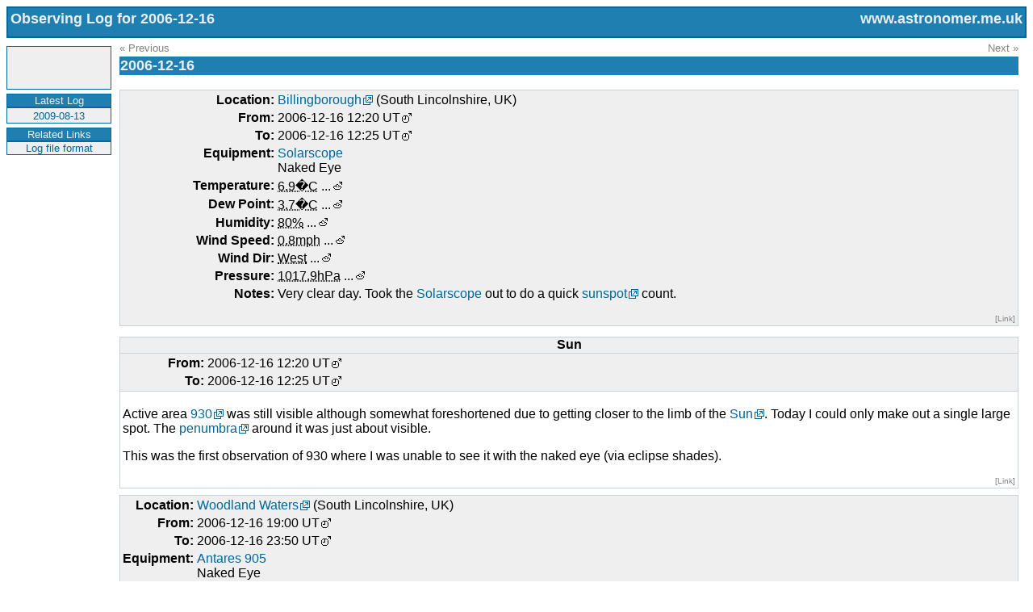

--- FILE ---
content_type: text/html; charset=UTF-8
request_url: http://astronomer.me.uk/logs/?show=20061216
body_size: 5829
content:
<?xml version="1.0" encoding="ISO-8859-1"?>

<!DOCTYPE html PUBLIC "-//W3C//DTD XHTML 1.1//EN" "http://www.w3.org/TR/xhtml11/DTD/xhtml11.dtd">

<html xmlns="http://www.w3.org/1999/xhtml" xml:lang="en-GB">

<head profile="http://purl.org/NET/erdf/profile http://www.w3.org/2003/g/data-view">
<title>www.astronomer.me.uk: Observing Log for 2006-12-16</title>
<link rev="made" href="mailto:davep&#64;davep.org" />
<link rel="icon" href="favicon.ico" type="image/x-icon" />
<link rel="shortcut icon" href="favicon.ico" type="image/x-icon" />
<link rel="meta" type="application/rdf+xml" title="FOAF" href="http://www.davep.org/foaf.rdf" />
<link rel="home" href=".././" />
<link rel="up" href="../" />
<meta http-equiv="charset" content="iso-8859-1" />
<meta http-equiv="Content-Type" content="text/html; charset=iso-8859-1" />
<meta name="language" content="English" />
<meta name="author" content="Dave Pearson (davep&#64;davep.org)" />
<meta name="generator" content="davep site-library engine (2009-05-14 10:37:03 UT)" />
<meta name="copyright" content="Copyright � 2005-2009 Dave Pearson" />
<meta name="description" content="Observing Log for 2006-12-16" />
<link rel="transformation" href="http://www.w3.org/2003/12/rdf-in-xhtml-xslts/grokGeoURL.xsl" />
<link rel="transformation" href="http://www.w3.org/2000/06/dc-extract/dc-extract.xsl" />
<link rel="schema.DC" href="http://purl.org/dc/elements/1.1/" />
<link rel="schema.DCTERMS" href="http://purl.org/dc/terms/" />
<meta name="DC.title" content="www.astronomer.me.uk: Observing Log for 2006-12-16" />
<meta name="DC.subject" content="Observing Log for 2006-12-16" />
<meta name="DC.description" content="Observing Log for 2006-12-16" />
<meta name="DC.creator" content="Dave Pearson" />
<meta name="DC.publisher" content="Dave Pearson" />
<meta name="DCTERMS.contributor" content="Dave Pearson" />
<meta name="DCTERMS.rightsholder" content="Dave Pearson" />
<meta name="DC.language" content="en-GB" />
<meta name="DC.subject" content="Observing Logs" />
<meta name="DC.subject" content="Observation Log" />
<meta name="DC.subject" content="Telescope Log" />
<meta name="DC.subject" content="Binocular Log" />
<meta name="DC.subject" content="Log Book" />
<meta name="keywords" content="Dave Pearson, David Pearson, UK, United Kingdom, England, Lincolnshire, Astronomy, Amateur Astronomy, Observational Astronomy, Observing Logs, Observation Log, Telescope Log, Binocular Log, Log Book" />
<meta name="ICBM" content="52.893649, -0.340233" />
<meta name="geo.position" content="52.893649, -0.340233" />
<link rel="stylesheet" type="text/css" href="../styles/system/site.css?ver=20060109110102" media="handheld,print,screen,projection" />
<link rel="stylesheet" type="text/css" href="../styles/local/astronomer.css?ver=20070209082850" media="handheld,print,screen,projection" />
<link rel="stylesheet" type="text/css" href="../styles/system/site-screen.css?ver=20050926160554" media="screen" />
<link rel="stylesheet" type="text/css" href="../styles/local/astronomer-screen.css?ver=20061101090902" media="screen" />
<link rel="stylesheet" type="text/css" href="../styles/local/astronomer-tty.css?ver=20051017165414" media="tty" />
<link rel="stylesheet" type="text/css" href="../styles/system/site-print.css?ver=20050927172917" media="print" />
<link rel="stylesheet" type="text/css" href="../styles/local/astronomer-print.css?ver=20060126093000" media="print" />
<link rel="stylesheet" type="text/css" href="../styles/system/site-handheld.css?ver=20051228233433" media="handheld" />
<link rel="stylesheet" type="text/css" href="../styles/local/astronomer-handheld.css?ver=20060308115200" media="handheld" />
<style type="text/css">
<!--
@media screen,projection { a.ext, a.ext:visited { background: transparent url(../images/href-external-default.png) right center no-repeat; padding-right: 14px; } }
@media handheld { a.ext, a.ext:visited { background: none; padding-right: 0px; } }
-->
</style>
<link rel="alternate" type="application/" title="" href="" />
<link rel="Contents" href="../site/map/" title="Site Map" />
<link rel="Search" href="../site/search/" title="Site Search" />
<link rel="ChangeLog" href="../site/ChangeLog/" title="Site Change Log" />
<link rel="Bugs" href="../site/bugs/" title="List of Site Bugs" />
<link rel="TODO" href="../site/TODO/" title="TODO List for This Site" />
<link rel="WebLog" href="http://davep-astro.blogspot.com/" title="My astronomy weblog" />
<meta name="microid" content="8eeb66ba692bc210bfe252545eb8531d57dc545d" />
<link rel="index" href="../logs/by-category/" title="Index of Observing Logs" />
<meta name="DC.date" content="2006-12-16" />
<meta name="DCTERMS.instructionalmethod" content="Observation" />
<meta name="DCTERMS.accrualperiodicity" content="Irregular" />
<meta name="DCTERMS.accrualpolicy" content="Active" />
<link rel="previous" href="?show=20061214" title="Previous observing log" />
<link rel="next" href="?show=20061220" title="Next observing log" />
<link rel="first" href="?show=20050416" title="First ever observing log" />
<link rel="last" href="?show=20090813" title="Latest observing log" />
<style type="text/css">
<!--
@media screen,projection { a.timeconv, a.timeconv:visited { background: transparent url(../images/href-timeconv-default.png) right center no-repeat; padding-right: 14px; } }
@media screen,projection { a.morewx, a.morewx:hover, a.morewx:visited { background: transparent url(../images/href-morewx-default.png) right center no-repeat; padding-right: 14px; } }
@media handheld { a.timeconv, a.timeconv:visited, a.morewx, a.morewx:hover, a.morewx:visited { background: none; padding-right: 0px; } }
-->
</style>
</head>

<body>
<div id="titleBar">
<div class="floatLeft">Observing Log for 2006-12-16</div>
<div class="floatRight">www.astronomer.me.uk</div>
</div>

<div id="mainBody">

<div id="leftColumn">
<div id="menu">
<ul>
<li>
<a href="" title=""></a>
</li>
<li>
<a href="" title=""></a>
</li>
<li>
<a href="" title=""></a>
</li>
<li>
<a href="" title=""></a>
</li>
<li>
<a href="" title=""></a>
</li>
<li>
<a href="" title=""></a>
</li>
<li>
<a href="" title=""></a>
</li>
<li>
<a href="" title=""></a>
</li>
<li>
<a href="" title=""></a>
</li>
<li>
<a href="" title=""></a>
</li>
<li>
<a href="" title=""></a>
</li>
<li>
<a href="" title=""></a>
</li>
<li>
<a href="" title=""></a>
</li>
</ul>
</div>

<p id="rssFeedIcons">
</p>

<div id="latestLogTitle">Latest Log</div>
<div id="latestLog"><a href="../logs/?show=20090813" title="Show observing log for 2009-08-13">2009-08-13</a></div>

<div id="linksTitle">Related Links</div>
<div id="links">
<a href="http://wiki.astronomer.me.uk/doku.php/tools:online_logs"
title="Documentation for the format of my log files">Log file format</a>
</div>
<script type="text/javascript"><!--
google_ad_client = "pub-5601102585254841";
google_ad_width = 125;
google_ad_height = 125;
google_ad_format = "125x125_as";
google_ad_type = "text";
google_ad_channel ="3692197607";
google_color_border = "FFFFFF";
google_color_bg = "FFFFFF";
google_color_link = "006699";
google_color_url = "006699";
google_color_text = "000000";
//--></script>
<script type="text/javascript"
  src="http://pagead2.googlesyndication.com/pagead/show_ads.js">
</script>
</div>

<div id="mainContent">
<div class="navigation">
<div class="floatLeft"><a href="?show=20061214" title="Go to my previous observing log">&laquo; Previous</a></div>
<div class="floatRight"><a href="?show=20061220" title="Go to my next observing log">Next &raquo;</a></div>
</div>
<br />
<div class="section">
<h1 class="sectionTitle"><a id="S20061216"></a>2006-12-16</h1>
<div class="sectionBody">
<br />


  <a id="S2006-12-16T12:20Z"></a>
<table class="sessionHeader">
  <tr>
    <td class="sessionHeaderTitle">Location:</td>
    <td class="sessionHeaderValue">
      <a class="ext" href="http://maps.google.com/?q=52.893649,-0.340233&amp;ll=52.893649,-0.340233&amp;spn=10,10">Billingborough</a> (South Lincolnshire, UK)
            </td>
  </tr>
  <tr>
    <td class="sessionHeaderTitle">From:</td>
    <td class="sessionHeaderValue">
      <a class="timeconv" href="http://www.worldtimeserver.com/convert_time_in_UTC.aspx?y=2006&amp;mo=12&amp;d=16&amp;h=12&amp;mn=20" title="Convert 2006-12-16 12:20 UT to another timezone">2006-12-16 12:20 UT</a>
    </td>
  </tr>
  <tr>
    <td class="sessionHeaderTitle">To:</td>
    <td class="sessionHeaderValue">
      <a class="timeconv" href="http://www.worldtimeserver.com/convert_time_in_UTC.aspx?y=2006&amp;mo=12&amp;d=16&amp;h=12&amp;mn=25" title="Convert 2006-12-16 12:25 UT to another timezone">2006-12-16 12:25 UT</a>
    </td>
  </tr>
  <tr>
    <td class="sessionHeaderTitle">Equipment:</td>
    <td class="sessionHeaderValue">
      <a href="http://www.astronomer.me.uk/tools/#Solarscope">Solarscope</a>
      <br />Naked Eye<br />
    </td>
  </tr>
  <tr>
    <td class="sessionHeaderTitle">Temperature:</td>
    <td class="sessionHeaderValue">
      <acronym class="weather" title="Measured with: La Crosse WS3600">6.9�C</acronym> <a class="morewx" href="http://wxw.davep.org/history/?alogfrom=2006-12-16T12:20Z&amp;alogto=2006-12-16T12:25Z" title="See more detail about the weather conditions">...</a>
    </td>
  </tr>
  <tr>
    <td class="sessionHeaderTitle">Dew Point:</td>
    <td class="sessionHeaderValue">
      <acronym class="weather" title="Measured with: La Crosse WS3600">3.7�C</acronym> <a class="morewx" href="http://wxw.davep.org/history/?alogfrom=2006-12-16T12:20Z&amp;alogto=2006-12-16T12:25Z" title="See more detail about the weather conditions">...</a>
    </td>
  </tr>
  <tr>
    <td class="sessionHeaderTitle">Humidity:</td>
    <td class="sessionHeaderValue">
      <acronym class="weather" title="Measured with: La Crosse WS3600">80%</acronym> <a class="morewx" href="http://wxw.davep.org/history/?alogfrom=2006-12-16T12:20Z&amp;alogto=2006-12-16T12:25Z" title="See more detail about the weather conditions">...</a>
    </td>
  </tr>
  <tr>
    <td class="sessionHeaderTitle">Wind Speed:</td>
    <td class="sessionHeaderValue">
      <acronym class="weather" title="Measured with: La Crosse WS3600">0.8mph</acronym> <a class="morewx" href="http://wxw.davep.org/history/?alogfrom=2006-12-16T12:20Z&amp;alogto=2006-12-16T12:25Z" title="See more detail about the weather conditions">...</a>
    </td>
  </tr>
  <tr>
    <td class="sessionHeaderTitle">Wind Dir:</td>
    <td class="sessionHeaderValue">
      <acronym class="weather" title="Measured with: La Crosse WS3600">West</acronym> <a class="morewx" href="http://wxw.davep.org/history/?alogfrom=2006-12-16T12:20Z&amp;alogto=2006-12-16T12:25Z" title="See more detail about the weather conditions">...</a>
    </td>
  </tr>
  <tr>
    <td class="sessionHeaderTitle">Pressure:</td>
    <td class="sessionHeaderValue">
      <acronym class="weather" title="Measured with: La Crosse WS3600">1017.9hPa</acronym> <a class="morewx" href="http://wxw.davep.org/history/?alogfrom=2006-12-16T12:20Z&amp;alogto=2006-12-16T12:25Z" title="See more detail about the weather conditions">...</a>
    </td>
  </tr>
  <tr>
    <td class="sessionHeaderTitle">Notes:</td>
    <td class="sessionHeaderValue">
      <p>
        Very clear day. Took the <a href="http://www.astronomer.me.uk/tools/#Solarscope">Solarscope</a> out to do
        a quick <a class="ext" href="http://en.wikipedia.org/wiki/sunspot">sunspot</a> count.
      </p>
    <div class="sessionBackLink">
        <a href="http://www.astronomer.me.uk/logs/?show=20061216#S2006-12-16T12:20Z" title="Direct link to this session">[Link]</a>
      </div>
    </td>
  </tr>
</table>
<h2 class="observationTitle">
  <a id="SO2006-12-16T12:20Z"></a>Sun</h2>
<table class="observationHeader">
  <tr>
    <td class="observationHeaderTitle">From:</td>
    <td class="observationHeaderValue">
      <a class="timeconv" href="http://www.worldtimeserver.com/convert_time_in_UTC.aspx?y=2006&amp;mo=12&amp;d=16&amp;h=12&amp;mn=20" title="Convert 2006-12-16 12:20 UT to another timezone">2006-12-16 12:20 UT</a>
    </td>
  </tr>
  <tr>
    <td class="observationHeaderTitle">To:</td>
    <td class="observationHeaderValue">
      <a class="timeconv" href="http://www.worldtimeserver.com/convert_time_in_UTC.aspx?y=2006&amp;mo=12&amp;d=16&amp;h=12&amp;mn=25" title="Convert 2006-12-16 12:25 UT to another timezone">2006-12-16 12:25 UT</a>
    </td>
  </tr>
</table>
<table class="observationBody">
  <tr>
    <td>
          <p>
            Active area <a class="ext" href="http://www.solarmonitor.org/region.php?date=20061216&amp;region=10930">930</a> was still
            visible although somewhat foreshortened due to getting closer to
            the limb of the <a class="ext" href="http://en.wikipedia.org/wiki/Sun">Sun</a>. Today I could only make out a
            single large spot. The <a class="ext" href="http://en.wikipedia.org/wiki/penumbra">penumbra</a> around it was
            just about visible.
          </p>
          <p>
            This was the first observation of 930 where I was unable to see
            it with the naked eye (via eclipse shades).
          </p>
        <div class="observationBackLink">
        <a href="http://www.astronomer.me.uk/logs/?show=20061216#SO2006-12-16T12:20Z" title="Direct link to this observation">[Link]</a>
      </div>
    </td>
  </tr>
</table>

  <a id="S2006-12-16T19:00Z"></a>
<table class="sessionHeader">
  <tr>
    <td class="sessionHeaderTitle">Location:</td>
    <td class="sessionHeaderValue">
      <a class="ext" href="http://maps.google.com/?q=52.983248,-0.553737&amp;ll=52.983248,-0.553737&amp;spn=10,10">Woodland Waters</a> (South Lincolnshire, UK)
            </td>
  </tr>
  <tr>
    <td class="sessionHeaderTitle">From:</td>
    <td class="sessionHeaderValue">
      <a class="timeconv" href="http://www.worldtimeserver.com/convert_time_in_UTC.aspx?y=2006&amp;mo=12&amp;d=16&amp;h=19&amp;mn=0" title="Convert 2006-12-16 19:00 UT to another timezone">2006-12-16 19:00 UT</a>
    </td>
  </tr>
  <tr>
    <td class="sessionHeaderTitle">To:</td>
    <td class="sessionHeaderValue">
      <a class="timeconv" href="http://www.worldtimeserver.com/convert_time_in_UTC.aspx?y=2006&amp;mo=12&amp;d=16&amp;h=23&amp;mn=50" title="Convert 2006-12-16 23:50 UT to another timezone">2006-12-16 23:50 UT</a>
    </td>
  </tr>
  <tr>
    <td class="sessionHeaderTitle">Equipment:</td>
    <td class="sessionHeaderValue">
      <a href="http://www.astronomer.me.uk/tools/#A905">Antares 905</a>
      <br />Naked Eye<br />
    </td>
  </tr>
  <tr>
    <td class="sessionHeaderTitle">Notes:</td>
    <td class="sessionHeaderValue">
      <p>
        Very clear and cold night. Arranged to meet up with John Turner at
        <a class="ext" href="http://www.woodlandwaters.co.uk/">Woodland
        Waters</a> to try it out as an observing location. I took along my
        <a href="http://www.astronomer.me.uk/tools/#A905">Antares 905</a> and John brought his Sky-Watcher
        Explorer 130M mounted on an EQ5 mount.
      </p>
    <div class="sessionBackLink">
        <a href="http://www.astronomer.me.uk/logs/?show=20061216#S2006-12-16T19:00Z" title="Direct link to this session">[Link]</a>
      </div>
    </td>
  </tr>
</table>
<h2 class="observationTitle">
  <a id="SO2006-12-16T19:00Z"></a>A Leisurely View of Various Objects</h2>
<table class="observationHeader">
  <tr>
    <td class="observationHeaderTitle">From:</td>
    <td class="observationHeaderValue">
      <a class="timeconv" href="http://www.worldtimeserver.com/convert_time_in_UTC.aspx?y=2006&amp;mo=12&amp;d=16&amp;h=19&amp;mn=0" title="Convert 2006-12-16 19:00 UT to another timezone">2006-12-16 19:00 UT</a>
    </td>
  </tr>
  <tr>
    <td class="observationHeaderTitle">To:</td>
    <td class="observationHeaderValue">
      <a class="timeconv" href="http://www.worldtimeserver.com/convert_time_in_UTC.aspx?y=2006&amp;mo=12&amp;d=16&amp;h=23&amp;mn=50" title="Convert 2006-12-16 23:50 UT to another timezone">2006-12-16 23:50 UT</a>
    </td>
  </tr>
</table>
<table class="observationBody">
  <tr>
    <td>
          <p>
            We got to the observing location at around
            <a class="timeconv" href="http://www.worldtimeserver.com/convert_time_in_UTC.aspx?y=2006&amp;mo=12&amp;d=16&amp;h=19&amp;mn=0" title="Convert 2006-12-16 19:00 UT to another timezone">19:00 UT</a> to find reasonable clear skies
            with no sign of any cloud anywhere. Some time was spent finding
            a location and setting up and then the rest of the evening was
            spent chatting and having a leisurely view of random sights in
            the sky.
          </p>
          <p>
            I started with a quick view of <a class="ext" href="http://www.seds.org/messier/m/m042.html">M42</a>.
            <a class="ext" href="http://en.wikipedia.org/wiki/Orion_%28constellation%29">Orion</a> was still quite low at the time and the view
            wasn't very impressive. With the 32mm
            eyepiece and the <a href="http://www.astronomer.me.uk/tools/#A905">905</a> I could only just
            make out the glow of the nebula with averted vision. I decided
            to come back to it when Orion was higher.
          </p>
          <p>
            Next I had a quick look at <a class="ext" href="http://www.seds.org/messier/m/m045.html">M45</a>. I noticed that
            the seeing seemed very steady.
          </p>
          <p>
            I then went on to have a look at <a class="ext" href="http://www.seds.org/messier/m/m001.html">M1</a>. This was
            the first time I'd had a look at it in <a href="http://www.astronomer.me.uk/logs/?show=20051009#SO2005-10-09T22:26Z">over a year</a> and it was also the
            first time I'd observed it with the <a href="http://www.astronomer.me.uk/tools/#A905">905</a>.
            The view was more or less the same as I remember from the last
            time &#8212; an indistinct patch of glowing sky that was best
            noticed with averted vision.
          </p>
          <p>
            At <a class="timeconv" href="http://www.worldtimeserver.com/convert_time_in_UTC.aspx?y=2006&amp;mo=12&amp;d=16&amp;h=20&amp;mn=30" title="Convert 2006-12-16 20:30 UT to another timezone">20:30 UT</a> I saw a very bright and fast
            <a class="ext" href="http://en.wikipedia.org/wiki/meteor">meteor</a> travel north to south just below
            <a class="ext" href="http://en.wikipedia.org/wiki/Taurus_%28constellation%29">Taurus</a>.
          </p>
          <p>
            I then had a quick look at <a class="ext" href="http://www.seds.org/messier/m/m036.html">M36</a>,
            <a class="ext" href="http://www.seds.org/messier/m/m037.html">M37</a> and <a class="ext" href="http://www.seds.org/messier/m/m038.html">M38</a> via the
            <a href="http://www.astronomer.me.uk/tools/#A905">905</a>. All looked very clear and very
            steady with many individual stars visible. It was quite a
            different view from that that I've <a href="http://www.astronomer.me.uk/logs/?show=20051109#SO2005-11-09T22:27Z">previously had in a binocular</a>.
            With a binocular I'd previously noted that the clusters had the
            appearance of <a class="ext" href="http://en.wikipedia.org/wiki/globular_clusters">globular clusters</a> but via the 905
            it was very obvious that I was looking at <a class="ext" href="http://en.wikipedia.org/wiki/open_clusters">open
            clusters</a>.
          </p>
          <p>
            At around <a class="timeconv" href="http://www.worldtimeserver.com/convert_time_in_UTC.aspx?y=2006&amp;mo=12&amp;d=16&amp;h=21&amp;mn=15" title="Convert 2006-12-16 21:15 UT to another timezone">21:15 UT</a> I returned to
            <a class="ext" href="http://www.seds.org/messier/m/m042.html">M42</a>. By now <a class="ext" href="http://en.wikipedia.org/wiki/Orion_%28constellation%29">Orion</a> was higher and
            the view was much better. With the 905 and the 32mm eyepiece the
            nebula easily withstood direct vision. Quite a bit of detail was
            visible, it had quite a mottled appearance. I then dropped the
            6mm eyepiece in the 905 and could easily
            pick out the trapezium.
          </p>
          <p>
            During the next hour I kept going back to <a class="ext" href="http://www.seds.org/messier/m/m042.html">M42</a>
            and noted that the view kept improving as it got higher in the
            sky. Had it not been for the dampness (quite a bit of dew was
            forming) I'd probably have had a go at producing a sketch.
          </p>
          <p>
            At around <a class="timeconv" href="http://www.worldtimeserver.com/convert_time_in_UTC.aspx?y=2006&amp;mo=12&amp;d=16&amp;h=22&amp;mn=23" title="Convert 2006-12-16 22:23 UT to another timezone">22:23 UT</a> <a class="ext" href="http://www.nineplanets.org/saturn.html">Saturn</a>
            was starting to rise above some trees near us. I had a quick
            look with the 905 and the 6mm eyepiece. The view wasn't that
            good due to it still being quite low, being viewed amongst the
            top branches of the trees and also due to some thin cloud
            started to get in the way. I could, however, easily make out the
            rings and a hint of the shadow of the rings. There was no sign
            of the <a class="ext" href="http://en.wikipedia.org/wiki/Cassini_Division">Cassini Division</a>.
            <a class="ext" href="http://www.nineplanets.org/titan.html">Titan</a> was easily visible too.
          </p>
          <p>
            Around <a class="timeconv" href="http://www.worldtimeserver.com/convert_time_in_UTC.aspx?y=2006&amp;mo=12&amp;d=16&amp;h=23&amp;mn=19" title="Convert 2006-12-16 23:19 UT to another timezone">23:19 UT</a> John suggested that I try
            and locate <a class="ext" href="http://www.seds.org/messier/m/m081.html">M81</a> and <a class="ext" href="http://www.seds.org/messier/m/m082.html">M82</a> in
            the <a href="http://www.astronomer.me.uk/tools/#A905">905</a>. Using the 32mm
            eyepiece I pointed the 'scope at about the right
            location (working off <a class="ext" href="http://www.sky-map.org/?object=24%20Ursae%20Majoris&amp;show_box=1&amp;show_grid=1&amp;show_constellation_lines=1&amp;show_constellation_boundaries=1">24 Ursae Majoris</a>) and found
            them right away. The sight was far more impressive than I
            thought it would be. <a class="ext" href="http://www.seds.org/messier/m/m081.html">M81</a> had an elliptical
            appearance, as if I was seeing a <a class="ext" href="http://en.wikipedia.org/wiki/galaxy">galaxy</a>
            partially tilted towards me, whereas <a class="ext" href="http://www.seds.org/messier/m/m082.html">M82</a>
            looked more like it was edge on and appeared to have a kink in
            it. <em>The following evening I did some checking in a couple
            of books and the impression I had of them appears to perfectly
            fit the images.</em>
          </p>
          <p>
            At around <a class="timeconv" href="http://www.worldtimeserver.com/convert_time_in_UTC.aspx?y=2006&amp;mo=12&amp;d=16&amp;h=23&amp;mn=50" title="Convert 2006-12-16 23:50 UT to another timezone">23:50 UT</a> we started to pack up
            the equipment. All in all I'd say it was one of the best
            sessions I've had yet. While I didn't have any kind of observing
            plan, and while my notes weren't as detailed as they normally
            are when I observe alone, it was nice to share views and
            impressions with another observer. It was also nice to observe a
            largely unobstructed sky.
          </p>
        <div class="observationBackLink">
        <a href="http://www.astronomer.me.uk/logs/?show=20061216#SO2006-12-16T19:00Z" title="Direct link to this observation">[Link]</a>
      </div>
    </td>
  </tr>
</table>


<div class="observationDownloadLink"><a href="20061216.xml">Download source data for the above observing log</a></div>
<br />
</div>
</div>
<div class="navigation">[<a href="../logs/">Latest Logs</a>]</div>
</div>
</div>
<div class="reset"></div>
<div id="footerBar">
<div class="floatLeft">Page last modified: 2013-04-09 09:19:19 UT</div>
<div class="floatRight"><a rel="me" href="http://www.davep.org/">Dave Pearson</a> &lt;<a href="mailto:davep&#64;davep.org">davep&#64;davep.org</a>&gt;</div>
</div>

<div id="validBoast">
<a href="http://validator.w3.org/check?uri=referer"><img src="../images/vxhtml11.png" width="88" height="31" alt="Valid XHTML 1.1" /></a>
<a href="http://jigsaw.w3.org/css-validator/check/referer"><img src="../images/vcss.png" width="88" height="31" alt="Valid CSS" /></a>
</div>
<script src="http://www.google-analytics.com/urchin.js" type="text/javascript">
</script>
<script type="text/javascript">
_uacct = "UA-1269028-3";
urchinTracker();
</script>

</body>

</html>


--- FILE ---
content_type: text/html; charset=utf-8
request_url: https://www.google.com/recaptcha/api2/aframe
body_size: 269
content:
<!DOCTYPE HTML><html><head><meta http-equiv="content-type" content="text/html; charset=UTF-8"></head><body><script nonce="p478XSsKUTBXTRLMQlMxcw">/** Anti-fraud and anti-abuse applications only. See google.com/recaptcha */ try{var clients={'sodar':'https://pagead2.googlesyndication.com/pagead/sodar?'};window.addEventListener("message",function(a){try{if(a.source===window.parent){var b=JSON.parse(a.data);var c=clients[b['id']];if(c){var d=document.createElement('img');d.src=c+b['params']+'&rc='+(localStorage.getItem("rc::a")?sessionStorage.getItem("rc::b"):"");window.document.body.appendChild(d);sessionStorage.setItem("rc::e",parseInt(sessionStorage.getItem("rc::e")||0)+1);localStorage.setItem("rc::h",'1768962926243');}}}catch(b){}});window.parent.postMessage("_grecaptcha_ready", "*");}catch(b){}</script></body></html>

--- FILE ---
content_type: text/css
request_url: http://astronomer.me.uk/styles/system/site.css?ver=20060109110102
body_size: 1356
content:
/*
 * site.css --- Default stylesheet for the site framework.
 * Copyright 2005 by Dave Pearson <davep@davep.org>
 *
 * site.css is free software distributed under the terms of the GNU
 * General Public Licence, version 2. For details see the file COPYING.
 */

/*****************************************************************************
 * Standard HTML elements.
 */

body {
  background: white;
  color: black;
  font-family: Arial, Helvetica, sans-serif;
}

h1 { 
  border-bottom: solid 3px;
}

h2 {
  border-bottom: solid 2px;
}

h3 {
  border-bottom: solid 1px;
}

h4 {
  border-bottom: dashed 1px;
}

img {
  border: 0;
  padding: 3px;
}

a {
  color: #006699;
  background: inherit;
  text-decoration: none;
}

a:visited {
  color: #006699;
  background: inherit;
}

a:hover, a:focus, a:active {
  text-decoration: underline;
}

table { 
  width: 100%;
  border: solid 1px gray;
}

th, td {
  border: solid 1px gray;
}

blockquote {
  border-left: solid 5px #EFEFEF;
  padding-left: 1ex;
  font-style: italic;
}

/*****************************************************************************
 * General utility items.
 */

.floatLeft {
  float: left;
}

.floatRight {
  float: right;
}

div.reset {
  float: none;
  clear: both;
}

/*****************************************************************************
 * Title bar.
 */

#titleBar {
  border: solid 2px #03699C;
  padding: 3px;
  background: #1F7FB0;
  color: #EAEEF1;
  font-size: large;
  font-weight: bold;
  height: 3ex;
  vertical-align: middle;
}

#titleBar .floatLeft { 
  height: inherit;
}

#titleBar .floatRight {
  height: inherit;
}

/*****************************************************************************
 * Footer bar.
 */

#footerBar { 
  padding-bottom: 1ex;
  border-top: solid 1px #03699C;
  background: #DEE3E7;
  color: black;
  font-size: x-small;
  height: 1em;
}

#footerBar a { 
  color: black;
  background: inherit;
  text-decoration: none;
}

#footerBar a:visited {
  color: black;
  background: inherit;
}

#footerBar a:hover, #footerBar a:focus, #footerBar a:active  {
  text-decoration: underline;
}

/*****************************************************************************
 * Area for boasting about validity.
 */

#validBoast {
  margin-top: 3px;
  float: right;  
}

/*****************************************************************************
 * Main body of the page.
 */

#mainBody {
  float: none; 
  clear: both; 
  width: 100%; 
  height: 100%;
}

/*****************************************************************************
 * The left column in the main body.
 */

#leftColumn { 
  float: left;
  width: 130px;
  margin-top: 5px;
  margin-bottom: 5px;
}

/*****************************************************************************
 * The menu.
 */

#menu {
  border: solid 1px #006699;
  background: #EFEFEF;
  color: #663300;
  font-size: small;
}

#menu ul {
  padding: 0px;
  margin: 0px;
}

#menu li {
  display: inline;
}

#menu ul a { 
  padding-left: 10px;
}

#menu ul ul a {
  padding-left: 20px;
}

#menu ul ul ul a {
  padding-left: 30px;
}

#menu a { 
  border-style: none;
  display: block;
  color: #006699;
  background: inherit;
  text-decoration: none;
  padding: 2px 0px 2px 10px;
}

#menu a:visited {  
  color: #006699;
  background: inherit;
}

#menu a.activeOption, #menu a.activeOption:visited {
  background: #1F7FB0;
  color: #EAEEF1;
  font-weight: bold;
}

#menu a:hover, #menu a:focus, #menu a:active {
  color: #006699;
  background: #C8D1D7;
  border-style: solid;
  border-width: 1px 0;
  padding-top: 1px;
  padding-bottom: 1px;
}

/*****************************************************************************
 * RSS feed icon.
 */

p#rssFeedIcons {  
  text-align: center;
  margin-top: 5px;
  margin-bottom: 0;
  padding-bottom: 0;
}

p#rssFeedIcons img { 
  padding: 0;
}

p#rssFeedIcons a {              /* For the benefit of Opera. */
  text-decoration: none;
  display: block;
}

/*****************************************************************************
 * In-page navigation text.
 */

.navigation {
  text-align: center;
  font-size: small;
  background: inherit;
  color: gray;
}

.navigation a, .navigation a:visited, .navigation a:hover, .navigation a:focus, .navigation a:active {
  background: inherit;
  color: gray;
  font-size: small;
}


/*****************************************************************************
 * The main content of the page.
 */

#mainContent {
  margin-top: 5px;
  margin-bottom: 5px;
  margin-right: 10px;
  margin-left: 140px;
}

/*****************************************************************************
 * Sections.
 */

.section {
  width: 100%;
  height: 100%;
  overflow: auto;
  margin-bottom: 1ex;
}

h1.sectionTitle {
  padding: 1px;
  background: #1F7FB0;
  color: #EAEEF1;
  border: none;
  font-weight: bold;
  font-size: large;
  margin-top: 0px;
  margin-bottom: 0px;
}

h1.sectionTitle a, h1.sectionTitle a:visited, h1.sectionTitle a:hover, h1.sectionTitle a:focus, h1.sectionTitle a:active {
  background: #1F7FB0;
  color: #EAEEF1;
}

/*
 * site.css ends here.
 */


--- FILE ---
content_type: text/css
request_url: http://astronomer.me.uk/styles/local/astronomer.css?ver=20070209082850
body_size: 1661
content:
/*
 * astronomer.css --- Local stylesheet for www.astronomer.me.uk.
 * Copyright 2005,2006 by Dave Pearson <davep@davep.org>
 *
 * astronomer.css is free software distributed under the terms of the GNU
 * General Public Licence, version 2. For details see the file COPYING.
 */

/*****************************************************************************
 * Latest log display.
 */

#latestLogTitle {
  margin-top: 5px;
  font-size: small;
  text-align: center;
  background: #1F7FB0;
  color: #EAEEF1;
  border:solid 1px #03699C;
}

#latestLog {
  text-align: center;
  background: #EFEFEF;
  border:solid 1px #03699C;
  color: #663300;
}

#latestLog a {
  color: #006699;
  background: inherit;
  font-size: small;
  text-decoration: none;
}

#latestLog a:visited { 
  color: #006699;
  background: inherit;
}

#latestLog a:hover, #latestLog a:focus, #latestLog a:active {
  text-decoration: underline;  
}

/*****************************************************************************
 * Left column link box.
 */

#linksTitle {
  margin-top: 5px;
  font-size: small;
  text-align: center;
  background: #1F7FB0;
  color: #EAEEF1;
  border: solid 1px #03699C;
}

#links {
  text-align: center;
  font-size: small;
  padding-left: 1ex;
  padding-right: 1ex;
  color: #006699;
  background: #EFEFEF;
  border: solid 1px #03699C;
}

#links p {
  margin-top: 2px;
  margin-bottom: 2px;
  font-size: 80%;
}

#links hr {
  margin: 0px;
  color: #03699C;
  background: #03699C;
  height: 1px;
}

/*****************************************************************************
 * SPA advert.
 */

#spaAdvert {
  margin-top: 5px;
  border: solid 1px #03699C;
}

#spaAdvert img { 
  display: block;
  margin-left: auto;
  margin-right: auto;
  padding: 0px;
}

/*****************************************************************************
 * Observing logs.
 */

.sessionHeader { 
  color: inherit;
  background: #EFEFEF;
  border: solid 1px #C8D1D7;
}

.sessionHeaderTitle { 
  border: none;
  text-align: right;
  font-weight: bold;
  vertical-align: top;
  white-space: nowrap;
}

.sessionHeaderValue { 
  border: none;
  vertical-align: top;
}

.sessionHeaderValue p { 
  margin-top: 0px;
}

.sessionBackLink {
  float: right;
  font-size: x-small;
}

.sessionBackLink a, .sessionBackLink a:visited, .sessionBackLink a:hover, .sessionBackLink a:focus, .sessionBackLink a:active {
  background: inherit;
  color: gray;
  text-align: center;
}

h2.observationTitle {
  color: inherit;
  background: #EFEFEF;
  font-size: medium;
  padding-bottom: 1px;
  margin-bottom: 0px;
  text-align: center;
  border: solid 1px #C8D1D7;
}

.observationHeader { 
  color: inherit;
  background: #EFEFEF;
  border-top: none;
  border-left: solid 1px #C8D1D7;
  border-right: solid 1px #C8D1D7;
  border-bottom: solid 1px #C8D1D7;
}

.observationHeaderTitle { 
  border: none;
  text-align: right;
  font-weight: bold;
  vertical-align: top;
  width: 12ex;
  white-space: nowrap;
}

.observationHeaderValue { 
  border: none;
  vertical-align: top;
}

.moreWX a, .moreWX a:visited, .moreWX a:hover, .moreWX a:focus, .moreWX a:active {
  background: inherit;
  color: black;
}

table.observationBody { 
  border-top: none;
  border-left: solid 1px #C8D1D7;
  border-bottom: solid 1px #C8D1D7;
  border-right: solid 1px #C8D1D7;
  margin-bottom: 1ex;
}

table.observationBody td { 
  border: none;
}

.observationBackLink {
  float: right;
  font-size: x-small;
}

.observationBackLink a, .observationBackLink a:visited, .observationBackLink a:hover, .observationBackLink a:focus, .observationBackLink a:active {
  background: inherit;
  color: gray;
  text-align: center;
}

p.observationImage {
  text-align: center;
}

.observationDownloadLink {
  text-align: center;
  font-size: small;
}

.observationDownloadLink a, .observationDownloadLink a:hover, .observationDownloadkLink a:focus, .observationDownloadkLink a:active {
  background: inherit;
  color: gray;
}

span.noObservations { 
  color: gray; 
  background: inherit;  
  font-size: small;
}

td.objName {  
  text-align: center;
  white-space: nowrap;
  width: 6em;
}

table#NGCList td.objName {
  width: 8em;
}

table#ConstList td.objName {
  width: auto;
}

table.YearList td.objName {
  width: 8em;
}

table#l100List td.objDesc { 
  width: 15em;
}

table#AAIndex td { 
  text-align: center;
}

table#AACounts {
  margin-left: auto;
  margin-right: auto;
  width: 80%;
}

table#AACounts td {
  text-align: center;
}

tr.adTitle th {
  background: #1f7fb0;
  color: #eaeef1;
}

tr.adTitle th a, tr.adTitle th a:visited { 
  background: inherit;
  color: #eaeef1;
  text-decoration: none;
}

tr.adTitle th a:hover, tr.adTitle th a:focus, tr.adTitle th a:active { 
  text-decoration: underline;
}

dl.log-stats dt {
  font-weight: bold;
}

/*****************************************************************************
 * Make it so that time conversion links don't stand out too much.
 */

a.timeconv, a.timeconv:visited {
  color: black;
  background: inherit;
}

/*****************************************************************************
 * Make it so that more weather info links don't stand out too much.
 */

a.morewx, a.morewx:visited {
  color: black;
  background: inherit;
}

/*****************************************************************************
 * Make it so that weather values aren't decorated.
 */

acronym.weather {
  border-bottom: none;
}

/*****************************************************************************
 * Log cloud.
 */

#logCloud { 
  border-top: solid 1px #03699C;
  border-bottom: solid 1px #03699C;
  padding-left: 2em;
  padding-right: 2em;
}

.cloud0  { font-size:  70%; color: gray; background: inherit; }
.cloud1  { font-size:  80%; font-weight: bold; }
.cloud2  { font-size:  90%; font-weight: bold; }
.cloud3  { font-size: 100%; font-weight: bold; }
.cloud4  { font-size: 110%; font-weight: bold; }
.cloud5  { font-size: 120%; font-weight: bold; }
.cloud6  { font-size: 130%; font-weight: bold; }
.cloud7  { font-size: 140%; font-weight: bold; }
.cloud8  { font-size: 150%; font-weight: bold; }
.cloud9  { font-size: 160%; font-weight: bold; }
.cloud10 { font-size: 170%; font-weight: bold; }
.cloud11 { font-size: 180%; font-weight: bold; }
.cloud12 { font-size: 190%; font-weight: bold; }
.cloud13 { font-size: 200%; font-weight: bold; }
.cloud14 { font-size: 210%; font-weight: bold; }
.cloud15 { font-size: 220%; font-weight: bold; }

/*****************************************************************************
 * Graphs.
 */

p.AstroGraph { 
  text-align: center;
}

p.AstroGraph img {
  border: solid 1px #cccccc;
}

/*****************************************************************************
 * Picture gallery.
 */

img.galleryTN {
  float: left;
  display: block;
  border: solid 1px #03699C;
  margin-right: 1ex;
}

table.BRTJobData {
  margin-left: auto;
  margin-right: auto;
  width: 80%;
}

span.imgCopyright {
  font-size: 70%;
}

table.exif {
  margin-left: auto;
  margin-right: auto;
  width: 70%;
  font-size: 80%;
}

table.exif td {
  text-align: center;
  width: 50%;
}

/*****************************************************************************
 * Weather.
 */

table#mySkyWeather td { 
  text-align: center;
}

/*****************************************************************************
 * ChangeLog.
 */

li.clItem {
  padding-bottom: 1ex;
}

/*
 * Search facility.
 */

input.searchSubmit { 
   color: #03699C;
   background: #EFEFEF;
   border: solid 1px #006699; 
}

/*
 * astronomer.css ends here.
 */


--- FILE ---
content_type: text/css
request_url: http://astronomer.me.uk/styles/system/site-screen.css?ver=20050926160554
body_size: 271
content:
/*
 * site-screen.css --- Default screen stylesheet for the site framework.
 * Copyright 2005 by Dave Pearson <davep@davep.org>
 *
 * site-screen.css is free software distributed under the terms of the GNU
 * General Public Licence, version 2. For details see the file COPYING.
 */

/*****************************************************************************
 * Nicer cursor for acronyms.
 */

acronym {
  cursor: help;
}

/*
 * site-screen.css ends here.
 */


--- FILE ---
content_type: text/css
request_url: http://astronomer.me.uk/styles/local/astronomer-screen.css?ver=20061101090902
body_size: 295
content:
/*
 * astronomer-screen.css --- Local screen stylesheet for www.astronomer.me.uk.
 * Copyright 2005, 2006 by Dave Pearson <davep@davep.org>
 *
 * astronomer-screen.css is free software distributed under the terms of the GNU
 * General Public Licence, version 2. For details see the file COPYING.
 */

/*****************************************************************************
 * Use a hand cursor for the search button.
 */

input.searchSubmit {
  cursor: pointer;
}

/*
 * astronomer-screen.css ends here.
 */


--- FILE ---
content_type: text/css
request_url: http://astronomer.me.uk/styles/local/astronomer-tty.css?ver=20051017165414
body_size: 279
content:
/*
 * astronomer-tty.css --- Local tty stylesheet for www.astronomer.me.uk.
 * Copyright 2005 by Dave Pearson <davep@davep.org>
 *
 * astronomer-tty.css is free software distributed under the terms of the GNU
 * General Public Licence, version 2. For details see the file COPYING.
 */

/*****************************************************************************
 * Hide the SPA advert.
 */

#spaAdvert {
  display: none;
}

/*
 * astronomer-tty.css ends here.
 */


--- FILE ---
content_type: text/css
request_url: http://astronomer.me.uk/styles/system/site-print.css?ver=20050927172917
body_size: 499
content:
/*
 * site-print.css --- Default printing stylesheet for the site framework.
 * Copyright 2005 by Dave Pearson <davep@davep.org>
 *
 * site-print.css is free software distributed under the terms of the GNU
 * General Public Licence, version 2. For details see the file COPYING.
 */

/*****************************************************************************
 * Turn off the left-hand column.
 */

#leftColumn {
  display: none;
}

/*****************************************************************************
 * Reduce the left margin of the main body.
 */

#mainContent {
  margin-left: 0;
}

/*****************************************************************************
 * Get rid of the boast-bar.
 */

#validBoast {
  display: none;
}

/*****************************************************************************
 * Render links as normal text.
 */

a, a:visited { 
  color: inherit;
  background: inherit;
}

/*****************************************************************************
 * Get rid of underlines on acronyms.
 */

acronym {
  border: none;
}

/*****************************************************************************
 * Hide any navigation links.
 */

.navigation {
  display: none;
}

/*****************************************************************************
 * Seems to aid in printing things in some browsers.
 */

.section { 
  overflow: visible; 
}

/*
 * site-print.css ends here.
 */


--- FILE ---
content_type: text/css
request_url: http://astronomer.me.uk/styles/local/astronomer-print.css?ver=20060126093000
body_size: 340
content:
/*
 * astronomer-print.css --- Local printing stylesheet for www.astronomer.me.uk.
 * Copyright 2005,2006 by Dave Pearson <davep@davep.org>
 *
 * astronomer-print.css is free software distributed under the terms of the GNU
 * General Public Licence, version 2. For details see the file COPYING.
 */

/*****************************************************************************
 * Hide some stuff on the opening page.
 */

#davep { 
  display: none;
}

/*****************************************************************************
 * Hide some bits from the observing logs.
 */

.sessionBackLink, .observationBackLink, .observationDownloadLink {
  display: none;
}

/*
 * astronomer-print.css ends here.
 */


--- FILE ---
content_type: text/css
request_url: http://astronomer.me.uk/styles/system/site-handheld.css?ver=20051228233433
body_size: 423
content:
/*
 * site-handheld.css --- Default handheld stylesheet for the site framework.
 * Copyright 2005 by Dave Pearson <davep@davep.org>
 *
 * site-handheld.css is free software distributed under the terms of the GNU
 * General Public Licence, version 2. For details see the file COPYING.
 */

/*****************************************************************************
 * Make the title a little more handheld-friendly.
 */

#titleBar { 
  height: 1em;
}

#titleBar .floatRight {
  display: none;
}

/*****************************************************************************
 * Drop the main content below the menu.
 */

#mainContent {
  margin-left: 0;
  clear: both;
}

/*****************************************************************************
 * Get rid of RSS feed icons
 */

p#rssFeedIcons { 
  display: none;
}

/*****************************************************************************
 * Get rid of the boast-bar.
 */

#validBoast {
  display: none;
}

/*
 * site-handheld.css ends here.
 */


--- FILE ---
content_type: text/css
request_url: http://astronomer.me.uk/styles/local/astronomer-handheld.css?ver=20060308115200
body_size: 459
content:
/*
 * astronomer-handheld.css --- Local handheld stylesheet for www.astronomer.me.uk.
 * Copyright 2005,2006 by Dave Pearson <davep@davep.org>
 *
 * astronomer-handheld.css is free software distributed under the terms of the GNU
 * General Public Licence, version 2. For details see the file COPYING.
 */

/*****************************************************************************
 * Hide some stuff on the opening page.
 */

#davep { 
  display: none;
}

/*****************************************************************************
 * Tweak the width of an observation header title.
 */

.observationHeaderTitle { 
  width: 5ex;
}

/*****************************************************************************
 * Remove padding from log cloud.
 */

#logCloud { 
  padding-left: 0px;
  padding-right: 0px;
}

/*****************************************************************************
 * Bad out some tables.
 */

table#AACounts, table.BRTJobData {
  width: 100%;
}

/*****************************************************************************
 * Hide the SPA advert.
 */

#spaAdvert {
  display: none;
}

/*
 * astronomer-handheld.css ends here.
 */
